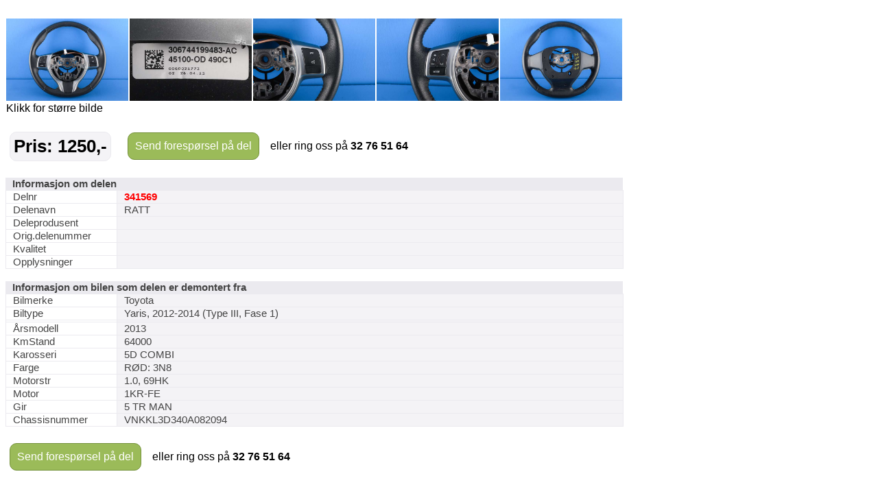

--- FILE ---
content_type: text/html; charset=utf-8
request_url: https://saggrendaext.azurewebsites.net/ext_inlinemodul.aspx?id=1104&dnr=341569&f=369
body_size: 2813
content:


<!DOCTYPE html PUBLIC "-//W3C//DTD XHTML 1.0 Transitional//EN" "http://www.w3.org/TR/xhtml1/DTD/xhtml1-transitional.dtd">

<html xmlns="http://www.w3.org/1999/xhtml" xml:lang="no">
<head id="head"><meta http-equiv="Content-type" content="text/html;charset=UTF-8" /><meta name="viewport" content="width=960" /><meta name="format-detection" content="telephone=no" /><title>
	Bruktdeler.com - vis informasjon om delen: RATT, delnummer: 341569
</title>
<link href="App_Themes/Theme/StyleSheet.css" type="text/css" rel="stylesheet" /></head>
<body id="body" onload="if (typeof startupscript == &#39;function&#39;) { startupscript() }">
    
        <style type="text/css">
#wrapper { width: 1000px; margin-left: auto; margin-right: auto }
#wrappertable { width: 1000px; border-collapse: collapse; border-spacing: 0 }
#wrappertable td#leftcol { background-color: #e4e0dd; vertical-align: top; padding-left: 0px; padding-right:0px; padding-top: 0px; width: 944px }
#wrappertable td#banners { background-color: #e4e0dd; vertical-align: top; padding-left: 2px; padding-right:2px; padding-top: 3px; width: 200px }

#menu1 { padding-left: 5px; padding-right: 5px; padding-top: 10px; width: 935px }
#content { border: 5px solid #e4e0dd; background-color: #ffffff }
#innercontent { border: 1px solid #c0c0c0; padding: 10px; }

.tittel { display:inline; font-weight: bold; font-size:14pt; }
.etikett { color:#666666; display:inline; }
.counter { font-size:8pt; color:#666666; display:inline;}
.counter a { font-size:8pt; color:#666666; display:inline;}

</style><style type="text/css">#PlaceholderDIV { background-color:#fff }#nav { padding-top:5px; padding-bottom: 5px; padding-left: 10px; font-size: 10pt; color: #666666 }#nav a { color: rgb(124, 164, 192); text-decoration: none }#nav a:hover { text-decoration: underline }#headerrow { background-color: #ffffff; width: 946px; }.topptekst { padding-top:0px; padding-bottom: 10px; font-size: 12pt }</style><br/><style type="text/css">
table.delinfo_delbilder
{
  border-spacing: 0px;
  border-collapse: collapse;
}
</style>
<table class="bilinfo_delbilder" cellspacing="0" width="900">
  <tr>
    <td width="180">
      <a target="_ny" href="http://saggrenda.blob.core.windows.net/images/l341569a.jpg">
        <img border="0" alt="" src="http://saggrenda.blob.core.windows.net/images/l341569a.jpg" width="178" height="120.09374999999998" />
      </a>
    </td>
    <td width="180">
      <a target="_ny" href="http://saggrenda.blob.core.windows.net/images/l341569c.jpg">
        <img border="0" alt="" src="http://saggrenda.blob.core.windows.net/images/l341569c.jpg" width="178" height="119.8125" />
      </a>
    </td>
    <td width="180">
      <a target="_ny" href="http://saggrenda.blob.core.windows.net/images/l341569d.jpg">
        <img border="0" alt="" src="http://saggrenda.blob.core.windows.net/images/l341569d.jpg" width="178" height="120.09374999999998" />
      </a>
    </td>
    <td width="180">
      <a target="_ny" href="http://saggrenda.blob.core.windows.net/images/l341569e.jpg">
        <img border="0" alt="" src="http://saggrenda.blob.core.windows.net/images/l341569e.jpg" width="178" height="120.09374999999998" />
      </a>
    </td>
    <td width="180">
      <a target="_ny" href="http://saggrenda.blob.core.windows.net/images/l341569f.jpg">
        <img border="0" alt="" src="http://saggrenda.blob.core.windows.net/images/l341569f.jpg" width="178" height="120.09374999999998" />
      </a>
    </td>
  </tr>
  <tr>
    <td>Klikk for større bilde</td>
  </tr>
</table>
<br />

<style type="text/css">
div.rc
{
  -webkit-border-radius: 10px;
  -moz-border-radius: 10px;
  border-radius: 10px;
  background-color:#9bbb59;
  border: 1px solid #74913b;
}

div.pris
{
  -webkit-border-radius: 10px;
  -moz-border-radius: 10px;
  border-radius: 10px;
  background-color:#f4f3f6;
  border: 1px solid #ebeaef;
  padding:5px;
  margin-right: 20px;
  font-size: 26px;
  font-weight: 700;
  color: #000;
}

table.foresporsellinkheader
{
}

table.foresporsellinkheader a:hover
{
  padding:10px;
  display: block;
  text-decoration: underline;
  cursor: pointer;
}

table.foresporsellinkheader a
{
  padding:10px;
  display: block;
  color: #ffffff;
  text-decoration: none;
}

table.foresporsellinkheader table.td
{
  padding: 0;
  font-family:arial;
  font-size:11pt;
  font-weight: 700;
  text-align: center;
}


</style>
<table class="foresporsellinkheader" width="900">
  <tr>
    <td>
      <table>
        <tr>
          <td>
            <div class="pris">Pris: 1250,-</div>
          </td>
          <td>
            <div class="rc">
              <a href="ext_inlinemodul.aspx?id=1106&amp;dnr=341569&amp;f=369&amp;bk=@BK&amp;dk=@DK">
              Send forespørsel på del
            </a>
            </div>
          </td>
          <td>
            <div class="ring">   eller ring oss på <font style="font-size:16px"><b>32 76 51 64</b></font></div>
          </td>
        </tr>
      </table>
    </td>
  </tr>
</table>
<br />

<style type="text/css">
table.delinfo
{
  font-family:arial;
  font-size:11pt;
  color:#444444;
  border-spacing: 0px;
  border-collapse: collapse;
}

table.delinfo th
{
  padding-left: 10px;
  text-align: left;
  background-color:#ebeaef;
  font-weight:bold
}

table.delinfo td 
{
  padding-left:10px;
  border:1px solid #ebeaef;
}

table.delinfo td.p_etikett
{
  width:150px;
}

table.delinfo td.p_data
{
  background-color: #f4f3f6;
}
</style>
<table class="delinfo" width="900">
  <tr>
    <th colspan="2">Informasjon om delen</th>
  </tr>
  <tr>
    <td class="p_etikett">Delnr</td>
    <td class="p_data">
      <font style="color:#ff0000;font-weight:bold">341569</font>
    </td>
  </tr>
  <tr>
    <td>Delenavn</td>
    <td class="p_data">RATT</td>
  </tr>
  <tr>
    <td>Deleprodusent</td>
    <td class="p_data"></td>
  </tr>
  <tr>
    <td>Orig.delenummer</td>
    <td class="p_data"></td>
  </tr>
  <tr>
    <td>Kvalitet</td>
    <td class="p_data" />
  </tr>
  <tr>
    <td>Opplysninger</td>
    <td class="p_data"></td>
  </tr>
</table>
<br />
<table class="delinfo" width="900">
  <tr>
    <th colspan="2">Informasjon om bilen som delen er demontert fra</th>
  </tr>
  <tr>
    <td class="p_etikett">Bilmerke</td>
    <td class="p_data">Toyota</td>
  </tr>
  <tr>
    <td>Biltype</td>
    <td class="p_data">Yaris, 2012-2014 (Type III, Fase 1)</td>
  </tr>
  <tr>
    <td />
    <td class="p_data"></td>
  </tr>
  <tr>
    <td>Årsmodell</td>
    <td class="p_data">2013</td>
  </tr>
  <tr>
    <td>KmStand</td>
    <td class="p_data">64000</td>
  </tr>
  <tr>
    <td>Karosseri</td>
    <td class="p_data">5D COMBI</td>
  </tr>
  <tr>
    <td>Farge</td>
    <td class="p_data">RØD: 3N8</td>
  </tr>
  <tr>
    <td>Motorstr</td>
    <td class="p_data">1.0, 69HK</td>
  </tr>
  <tr>
    <td>Motor</td>
    <td class="p_data">1KR-FE</td>
  </tr>
  <tr>
    <td>Gir</td>
    <td class="p_data">5 TR MAN</td>
  </tr>
  <tr>
    <td>Chassisnummer</td>
    <td class="p_data">VNKKL3D340A082094</td>
  </tr>
</table>
<br />

<style type="text/css">
div.rc
{
  -webkit-border-radius: 10px;
  -moz-border-radius: 10px;
  border-radius: 10px;
  background-color:#9bbb59;
  border: 1px solid #74913b;
}

table.foresporsellinkheader
{
}

table.foresporsellinkheader a:hover
{
  padding:10px;
  display: block;
  text-decoration: underline;
  cursor: pointer;
}

table.foresporsellinkheader a
{
  padding:10px;
  display: block;
  color: #ffffff;
  text-decoration: none;
}

table.foresporsellinkheader table.td
{
  padding: 0;
  font-family:arial;
  font-size:11pt;
  font-weight: 700;
  text-align: center;
}


</style>
<table class="foresporsellinkheader" width="900">
  <tr>
    <td>
      <table>
        <tr>
          <td>
            <div class="rc">
              <a href="ext_inlinemodul.aspx?id=1106&amp;dnr=341569&amp;f=369&amp;bk=@BK&amp;dk=@DK">
              Send forespørsel på del
            </a>
            </div>
          </td>
          <td>
            <div class="ring">   eller ring oss på <font style="font-size:16px"><b>32 76 51 64</b></font></div>
          </td>
        </tr>
      </table>
    </td>
  </tr>
</table>
<br />




<style type="text/css">
table.delinfo_delbilder
{
  border-spacing: 0px;
  border-collapse: collapse;
}
</style><br/>Bilder av bilen delen er tatt fra.
<table class="bilinfo_delbilder" cellspacing="0" width="900">
  <tr>
    <td width="180">
      <a target="_ny" href="http://saggrenda.blob.core.windows.net/images/23887a.jpg">
        <img border="0" alt="" src="http://saggrenda.blob.core.windows.net/images/23887a.jpg" width="178" height="104.625" />
      </a>
    </td>
    <td width="180">
      <a target="_ny" href="http://saggrenda.blob.core.windows.net/images/23887c.jpg">
        <img border="0" alt="" src="http://saggrenda.blob.core.windows.net/images/23887c.jpg" width="178" height="129.9375" />
      </a>
    </td>
    <td width="180">
      <a target="_ny" href="http://saggrenda.blob.core.windows.net/images/23887d.jpg">
        <img border="0" alt="" src="http://saggrenda.blob.core.windows.net/images/23887d.jpg" width="178" height="100.125" />
      </a>
    </td>
    <td width="180">
      <a target="_ny" href="http://saggrenda.blob.core.windows.net/images/23887e.jpg">
        <img border="0" alt="" src="http://saggrenda.blob.core.windows.net/images/23887e.jpg" width="178" height="102.09375" />
      </a>
    </td>
    <td width="180">
      <a target="_ny" href="http://saggrenda.blob.core.windows.net/images/23887f.jpg">
        <img border="0" alt="" src="http://saggrenda.blob.core.windows.net/images/23887f.jpg" width="178" height="96.1875" />
      </a>
    </td>
  </tr>
</table>
<br />

<style type="text/css">
table.billinkheader
{
  border: 1px solid #c0c0c0;
  background-color: #efefef;
}

table.billinkheader a
{
  color: #666666;
  font-weight: bold;
  padding: 5px;
  display: block;
  text-decoration: none
}

a:hover
{
  text-decoration: underline;
}
</style>
<table class="billinkheader" width="470">
  <tr>
    <td>
      <a href="ext_inlinemodul.aspx?id=1105&amp;bnr=23887&amp;f=369&amp;bk=@BK&amp;dk=@DK&amp;tablewidth=900#deler">
            Klikk for alle deler lagerført fra denne bilen...
          </a>
    </td>
  </tr>
</table>
<br />


    




</body>
</html>
